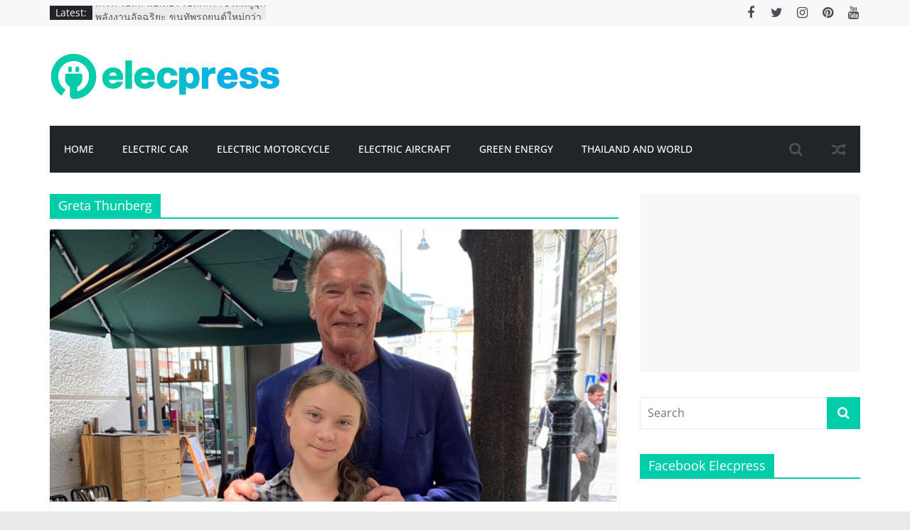

--- FILE ---
content_type: text/html; charset=UTF-8
request_url: https://www.elecpress.com/tag/greta-thunberg/
body_size: 69872
content:
<!DOCTYPE html>
<html lang="en-US">
<head>
			<meta charset="UTF-8" />
		<meta name="viewport" content="width=device-width, initial-scale=1">
		<link rel="profile" href="http://gmpg.org/xfn/11" />
		<meta name='robots' content='index, follow, max-image-preview:large, max-snippet:-1, max-video-preview:-1' />

	<!-- This site is optimized with the Yoast SEO plugin v19.11 - https://yoast.com/wordpress/plugins/seo/ -->
	<title>Greta Thunberg Archives - elecpress.com เว็บไซต์เทคโนโลยีรถยนต์พลังงานไฟฟ้า เครื่องบินพลังงานไฟฟ้า Hyperloop รถยนต์ขับเคลื่อนอัตโนมัติ Self-Driving Car โดรน พลังงานไฟฟ้าหมุนเวียน</title>
	<link rel="canonical" href="https://www.elecpress.com/tag/greta-thunberg/" />
	<meta property="og:locale" content="en_US" />
	<meta property="og:type" content="article" />
	<meta property="og:title" content="Greta Thunberg Archives - elecpress.com เว็บไซต์เทคโนโลยีรถยนต์พลังงานไฟฟ้า เครื่องบินพลังงานไฟฟ้า Hyperloop รถยนต์ขับเคลื่อนอัตโนมัติ Self-Driving Car โดรน พลังงานไฟฟ้าหมุนเวียน" />
	<meta property="og:url" content="https://www.elecpress.com/tag/greta-thunberg/" />
	<meta property="og:site_name" content="elecpress.com เว็บไซต์เทคโนโลยีรถยนต์พลังงานไฟฟ้า เครื่องบินพลังงานไฟฟ้า Hyperloop รถยนต์ขับเคลื่อนอัตโนมัติ Self-Driving Car โดรน พลังงานไฟฟ้าหมุนเวียน" />
	<meta name="twitter:card" content="summary_large_image" />
	<meta name="twitter:site" content="@elecpressth" />
	<script type="application/ld+json" class="yoast-schema-graph">{"@context":"https://schema.org","@graph":[{"@type":"CollectionPage","@id":"https://www.elecpress.com/tag/greta-thunberg/","url":"https://www.elecpress.com/tag/greta-thunberg/","name":"Greta Thunberg Archives - elecpress.com เว็บไซต์เทคโนโลยีรถยนต์พลังงานไฟฟ้า เครื่องบินพลังงานไฟฟ้า Hyperloop รถยนต์ขับเคลื่อนอัตโนมัติ Self-Driving Car โดรน พลังงานไฟฟ้าหมุนเวียน","isPartOf":{"@id":"https://www.elecpress.com/#website"},"primaryImageOfPage":{"@id":"https://www.elecpress.com/tag/greta-thunberg/#primaryimage"},"image":{"@id":"https://www.elecpress.com/tag/greta-thunberg/#primaryimage"},"thumbnailUrl":"https://www.elecpress.com/wp-content/uploads/2019/10/arnold-schwarzenegger-send-tesla-model-3-greta-thunberg.jpg","breadcrumb":{"@id":"https://www.elecpress.com/tag/greta-thunberg/#breadcrumb"},"inLanguage":"en-US"},{"@type":"ImageObject","inLanguage":"en-US","@id":"https://www.elecpress.com/tag/greta-thunberg/#primaryimage","url":"https://www.elecpress.com/wp-content/uploads/2019/10/arnold-schwarzenegger-send-tesla-model-3-greta-thunberg.jpg","contentUrl":"https://www.elecpress.com/wp-content/uploads/2019/10/arnold-schwarzenegger-send-tesla-model-3-greta-thunberg.jpg","width":1000,"height":479,"caption":"arnold-schwarzenegger-send-tesla-model-3-greta-thunberg"},{"@type":"BreadcrumbList","@id":"https://www.elecpress.com/tag/greta-thunberg/#breadcrumb","itemListElement":[{"@type":"ListItem","position":1,"name":"Home","item":"https://www.elecpress.com/"},{"@type":"ListItem","position":2,"name":"Greta Thunberg"}]},{"@type":"WebSite","@id":"https://www.elecpress.com/#website","url":"https://www.elecpress.com/","name":"elecpress.com เว็บไซต์เทคโนโลยีรถยนต์พลังงานไฟฟ้า เครื่องบินพลังงานไฟฟ้า Hyperloop รถยนต์ขับเคลื่อนอัตโนมัติ Self-Driving Car โดรน พลังงานไฟฟ้าหมุนเวียน","description":"เว็บไซต์เทคโนโลยีรถยนต์พลังงานไฟฟ้า เครื่องบินพลังงานไฟฟ้า Hyperloop รถยนต์ขับเคลื่อนอัตโนมัติ Self-Driving Car โดรน พลังงานไฟฟ้าหมุนเวียน","publisher":{"@id":"https://www.elecpress.com/#organization"},"potentialAction":[{"@type":"SearchAction","target":{"@type":"EntryPoint","urlTemplate":"https://www.elecpress.com/?s={search_term_string}"},"query-input":"required name=search_term_string"}],"inLanguage":"en-US"},{"@type":"Organization","@id":"https://www.elecpress.com/#organization","name":"elecpress.com เว็บไซต์เทคโนโลยีรถยนต์พลังงานไฟฟ้า เครื่องบินพลังงานไฟฟ้า Hyperloop รถยนต์ขับเคลื่อนอัตโนมัติ Self-Driving Car โดรน พลังงานไฟฟ้าหมุนเวียน","url":"https://www.elecpress.com/","logo":{"@type":"ImageObject","inLanguage":"en-US","@id":"https://www.elecpress.com/#/schema/logo/image/","url":"https://www.elecpress.com/wp-content/uploads/2020/12/elecpress-logo-new-100.jpg","contentUrl":"https://www.elecpress.com/wp-content/uploads/2020/12/elecpress-logo-new-100.jpg","width":324,"height":81,"caption":"elecpress.com เว็บไซต์เทคโนโลยีรถยนต์พลังงานไฟฟ้า เครื่องบินพลังงานไฟฟ้า Hyperloop รถยนต์ขับเคลื่อนอัตโนมัติ Self-Driving Car โดรน พลังงานไฟฟ้าหมุนเวียน"},"image":{"@id":"https://www.elecpress.com/#/schema/logo/image/"},"sameAs":["https://twitter.com/elecpressth"]}]}</script>
	<!-- / Yoast SEO plugin. -->


<link rel="alternate" type="application/rss+xml" title="elecpress.com เว็บไซต์เทคโนโลยีรถยนต์พลังงานไฟฟ้า เครื่องบินพลังงานไฟฟ้า Hyperloop รถยนต์ขับเคลื่อนอัตโนมัติ Self-Driving Car โดรน พลังงานไฟฟ้าหมุนเวียน &raquo; Feed" href="https://www.elecpress.com/feed/" />
<link rel="alternate" type="application/rss+xml" title="elecpress.com เว็บไซต์เทคโนโลยีรถยนต์พลังงานไฟฟ้า เครื่องบินพลังงานไฟฟ้า Hyperloop รถยนต์ขับเคลื่อนอัตโนมัติ Self-Driving Car โดรน พลังงานไฟฟ้าหมุนเวียน &raquo; Comments Feed" href="https://www.elecpress.com/comments/feed/" />
<link rel="alternate" type="application/rss+xml" title="elecpress.com เว็บไซต์เทคโนโลยีรถยนต์พลังงานไฟฟ้า เครื่องบินพลังงานไฟฟ้า Hyperloop รถยนต์ขับเคลื่อนอัตโนมัติ Self-Driving Car โดรน พลังงานไฟฟ้าหมุนเวียน &raquo; Greta Thunberg Tag Feed" href="https://www.elecpress.com/tag/greta-thunberg/feed/" />
<script type="text/javascript">
window._wpemojiSettings = {"baseUrl":"https:\/\/s.w.org\/images\/core\/emoji\/14.0.0\/72x72\/","ext":".png","svgUrl":"https:\/\/s.w.org\/images\/core\/emoji\/14.0.0\/svg\/","svgExt":".svg","source":{"concatemoji":"https:\/\/www.elecpress.com\/wp-includes\/js\/wp-emoji-release.min.js?ver=6.1.9"}};
/*! This file is auto-generated */
!function(e,a,t){var n,r,o,i=a.createElement("canvas"),p=i.getContext&&i.getContext("2d");function s(e,t){var a=String.fromCharCode,e=(p.clearRect(0,0,i.width,i.height),p.fillText(a.apply(this,e),0,0),i.toDataURL());return p.clearRect(0,0,i.width,i.height),p.fillText(a.apply(this,t),0,0),e===i.toDataURL()}function c(e){var t=a.createElement("script");t.src=e,t.defer=t.type="text/javascript",a.getElementsByTagName("head")[0].appendChild(t)}for(o=Array("flag","emoji"),t.supports={everything:!0,everythingExceptFlag:!0},r=0;r<o.length;r++)t.supports[o[r]]=function(e){if(p&&p.fillText)switch(p.textBaseline="top",p.font="600 32px Arial",e){case"flag":return s([127987,65039,8205,9895,65039],[127987,65039,8203,9895,65039])?!1:!s([55356,56826,55356,56819],[55356,56826,8203,55356,56819])&&!s([55356,57332,56128,56423,56128,56418,56128,56421,56128,56430,56128,56423,56128,56447],[55356,57332,8203,56128,56423,8203,56128,56418,8203,56128,56421,8203,56128,56430,8203,56128,56423,8203,56128,56447]);case"emoji":return!s([129777,127995,8205,129778,127999],[129777,127995,8203,129778,127999])}return!1}(o[r]),t.supports.everything=t.supports.everything&&t.supports[o[r]],"flag"!==o[r]&&(t.supports.everythingExceptFlag=t.supports.everythingExceptFlag&&t.supports[o[r]]);t.supports.everythingExceptFlag=t.supports.everythingExceptFlag&&!t.supports.flag,t.DOMReady=!1,t.readyCallback=function(){t.DOMReady=!0},t.supports.everything||(n=function(){t.readyCallback()},a.addEventListener?(a.addEventListener("DOMContentLoaded",n,!1),e.addEventListener("load",n,!1)):(e.attachEvent("onload",n),a.attachEvent("onreadystatechange",function(){"complete"===a.readyState&&t.readyCallback()})),(e=t.source||{}).concatemoji?c(e.concatemoji):e.wpemoji&&e.twemoji&&(c(e.twemoji),c(e.wpemoji)))}(window,document,window._wpemojiSettings);
</script>
<style type="text/css">
img.wp-smiley,
img.emoji {
	display: inline !important;
	border: none !important;
	box-shadow: none !important;
	height: 1em !important;
	width: 1em !important;
	margin: 0 0.07em !important;
	vertical-align: -0.1em !important;
	background: none !important;
	padding: 0 !important;
}
</style>
	<link rel='stylesheet' id='bunyad-shortcodes-css' href='https://www.elecpress.com/wp-content/plugins/bunyad-shortcodes/css/shortcodes.css?ver=6.1.9' type='text/css' media='all' />
<link rel='stylesheet' id='wp-block-library-css' href='https://www.elecpress.com/wp-includes/css/dist/block-library/style.min.css?ver=6.1.9' type='text/css' media='all' />
<style id='wp-block-library-theme-inline-css' type='text/css'>
.wp-block-audio figcaption{color:#555;font-size:13px;text-align:center}.is-dark-theme .wp-block-audio figcaption{color:hsla(0,0%,100%,.65)}.wp-block-audio{margin:0 0 1em}.wp-block-code{border:1px solid #ccc;border-radius:4px;font-family:Menlo,Consolas,monaco,monospace;padding:.8em 1em}.wp-block-embed figcaption{color:#555;font-size:13px;text-align:center}.is-dark-theme .wp-block-embed figcaption{color:hsla(0,0%,100%,.65)}.wp-block-embed{margin:0 0 1em}.blocks-gallery-caption{color:#555;font-size:13px;text-align:center}.is-dark-theme .blocks-gallery-caption{color:hsla(0,0%,100%,.65)}.wp-block-image figcaption{color:#555;font-size:13px;text-align:center}.is-dark-theme .wp-block-image figcaption{color:hsla(0,0%,100%,.65)}.wp-block-image{margin:0 0 1em}.wp-block-pullquote{border-top:4px solid;border-bottom:4px solid;margin-bottom:1.75em;color:currentColor}.wp-block-pullquote__citation,.wp-block-pullquote cite,.wp-block-pullquote footer{color:currentColor;text-transform:uppercase;font-size:.8125em;font-style:normal}.wp-block-quote{border-left:.25em solid;margin:0 0 1.75em;padding-left:1em}.wp-block-quote cite,.wp-block-quote footer{color:currentColor;font-size:.8125em;position:relative;font-style:normal}.wp-block-quote.has-text-align-right{border-left:none;border-right:.25em solid;padding-left:0;padding-right:1em}.wp-block-quote.has-text-align-center{border:none;padding-left:0}.wp-block-quote.is-large,.wp-block-quote.is-style-large,.wp-block-quote.is-style-plain{border:none}.wp-block-search .wp-block-search__label{font-weight:700}.wp-block-search__button{border:1px solid #ccc;padding:.375em .625em}:where(.wp-block-group.has-background){padding:1.25em 2.375em}.wp-block-separator.has-css-opacity{opacity:.4}.wp-block-separator{border:none;border-bottom:2px solid;margin-left:auto;margin-right:auto}.wp-block-separator.has-alpha-channel-opacity{opacity:1}.wp-block-separator:not(.is-style-wide):not(.is-style-dots){width:100px}.wp-block-separator.has-background:not(.is-style-dots){border-bottom:none;height:1px}.wp-block-separator.has-background:not(.is-style-wide):not(.is-style-dots){height:2px}.wp-block-table{margin:"0 0 1em 0"}.wp-block-table thead{border-bottom:3px solid}.wp-block-table tfoot{border-top:3px solid}.wp-block-table td,.wp-block-table th{word-break:normal}.wp-block-table figcaption{color:#555;font-size:13px;text-align:center}.is-dark-theme .wp-block-table figcaption{color:hsla(0,0%,100%,.65)}.wp-block-video figcaption{color:#555;font-size:13px;text-align:center}.is-dark-theme .wp-block-video figcaption{color:hsla(0,0%,100%,.65)}.wp-block-video{margin:0 0 1em}.wp-block-template-part.has-background{padding:1.25em 2.375em;margin-top:0;margin-bottom:0}
</style>
<link rel='stylesheet' id='classic-theme-styles-css' href='https://www.elecpress.com/wp-includes/css/classic-themes.min.css?ver=1' type='text/css' media='all' />
<style id='global-styles-inline-css' type='text/css'>
body{--wp--preset--color--black: #000000;--wp--preset--color--cyan-bluish-gray: #abb8c3;--wp--preset--color--white: #ffffff;--wp--preset--color--pale-pink: #f78da7;--wp--preset--color--vivid-red: #cf2e2e;--wp--preset--color--luminous-vivid-orange: #ff6900;--wp--preset--color--luminous-vivid-amber: #fcb900;--wp--preset--color--light-green-cyan: #7bdcb5;--wp--preset--color--vivid-green-cyan: #00d084;--wp--preset--color--pale-cyan-blue: #8ed1fc;--wp--preset--color--vivid-cyan-blue: #0693e3;--wp--preset--color--vivid-purple: #9b51e0;--wp--preset--gradient--vivid-cyan-blue-to-vivid-purple: linear-gradient(135deg,rgba(6,147,227,1) 0%,rgb(155,81,224) 100%);--wp--preset--gradient--light-green-cyan-to-vivid-green-cyan: linear-gradient(135deg,rgb(122,220,180) 0%,rgb(0,208,130) 100%);--wp--preset--gradient--luminous-vivid-amber-to-luminous-vivid-orange: linear-gradient(135deg,rgba(252,185,0,1) 0%,rgba(255,105,0,1) 100%);--wp--preset--gradient--luminous-vivid-orange-to-vivid-red: linear-gradient(135deg,rgba(255,105,0,1) 0%,rgb(207,46,46) 100%);--wp--preset--gradient--very-light-gray-to-cyan-bluish-gray: linear-gradient(135deg,rgb(238,238,238) 0%,rgb(169,184,195) 100%);--wp--preset--gradient--cool-to-warm-spectrum: linear-gradient(135deg,rgb(74,234,220) 0%,rgb(151,120,209) 20%,rgb(207,42,186) 40%,rgb(238,44,130) 60%,rgb(251,105,98) 80%,rgb(254,248,76) 100%);--wp--preset--gradient--blush-light-purple: linear-gradient(135deg,rgb(255,206,236) 0%,rgb(152,150,240) 100%);--wp--preset--gradient--blush-bordeaux: linear-gradient(135deg,rgb(254,205,165) 0%,rgb(254,45,45) 50%,rgb(107,0,62) 100%);--wp--preset--gradient--luminous-dusk: linear-gradient(135deg,rgb(255,203,112) 0%,rgb(199,81,192) 50%,rgb(65,88,208) 100%);--wp--preset--gradient--pale-ocean: linear-gradient(135deg,rgb(255,245,203) 0%,rgb(182,227,212) 50%,rgb(51,167,181) 100%);--wp--preset--gradient--electric-grass: linear-gradient(135deg,rgb(202,248,128) 0%,rgb(113,206,126) 100%);--wp--preset--gradient--midnight: linear-gradient(135deg,rgb(2,3,129) 0%,rgb(40,116,252) 100%);--wp--preset--duotone--dark-grayscale: url('#wp-duotone-dark-grayscale');--wp--preset--duotone--grayscale: url('#wp-duotone-grayscale');--wp--preset--duotone--purple-yellow: url('#wp-duotone-purple-yellow');--wp--preset--duotone--blue-red: url('#wp-duotone-blue-red');--wp--preset--duotone--midnight: url('#wp-duotone-midnight');--wp--preset--duotone--magenta-yellow: url('#wp-duotone-magenta-yellow');--wp--preset--duotone--purple-green: url('#wp-duotone-purple-green');--wp--preset--duotone--blue-orange: url('#wp-duotone-blue-orange');--wp--preset--font-size--small: 13px;--wp--preset--font-size--medium: 20px;--wp--preset--font-size--large: 36px;--wp--preset--font-size--x-large: 42px;}.has-black-color{color: var(--wp--preset--color--black) !important;}.has-cyan-bluish-gray-color{color: var(--wp--preset--color--cyan-bluish-gray) !important;}.has-white-color{color: var(--wp--preset--color--white) !important;}.has-pale-pink-color{color: var(--wp--preset--color--pale-pink) !important;}.has-vivid-red-color{color: var(--wp--preset--color--vivid-red) !important;}.has-luminous-vivid-orange-color{color: var(--wp--preset--color--luminous-vivid-orange) !important;}.has-luminous-vivid-amber-color{color: var(--wp--preset--color--luminous-vivid-amber) !important;}.has-light-green-cyan-color{color: var(--wp--preset--color--light-green-cyan) !important;}.has-vivid-green-cyan-color{color: var(--wp--preset--color--vivid-green-cyan) !important;}.has-pale-cyan-blue-color{color: var(--wp--preset--color--pale-cyan-blue) !important;}.has-vivid-cyan-blue-color{color: var(--wp--preset--color--vivid-cyan-blue) !important;}.has-vivid-purple-color{color: var(--wp--preset--color--vivid-purple) !important;}.has-black-background-color{background-color: var(--wp--preset--color--black) !important;}.has-cyan-bluish-gray-background-color{background-color: var(--wp--preset--color--cyan-bluish-gray) !important;}.has-white-background-color{background-color: var(--wp--preset--color--white) !important;}.has-pale-pink-background-color{background-color: var(--wp--preset--color--pale-pink) !important;}.has-vivid-red-background-color{background-color: var(--wp--preset--color--vivid-red) !important;}.has-luminous-vivid-orange-background-color{background-color: var(--wp--preset--color--luminous-vivid-orange) !important;}.has-luminous-vivid-amber-background-color{background-color: var(--wp--preset--color--luminous-vivid-amber) !important;}.has-light-green-cyan-background-color{background-color: var(--wp--preset--color--light-green-cyan) !important;}.has-vivid-green-cyan-background-color{background-color: var(--wp--preset--color--vivid-green-cyan) !important;}.has-pale-cyan-blue-background-color{background-color: var(--wp--preset--color--pale-cyan-blue) !important;}.has-vivid-cyan-blue-background-color{background-color: var(--wp--preset--color--vivid-cyan-blue) !important;}.has-vivid-purple-background-color{background-color: var(--wp--preset--color--vivid-purple) !important;}.has-black-border-color{border-color: var(--wp--preset--color--black) !important;}.has-cyan-bluish-gray-border-color{border-color: var(--wp--preset--color--cyan-bluish-gray) !important;}.has-white-border-color{border-color: var(--wp--preset--color--white) !important;}.has-pale-pink-border-color{border-color: var(--wp--preset--color--pale-pink) !important;}.has-vivid-red-border-color{border-color: var(--wp--preset--color--vivid-red) !important;}.has-luminous-vivid-orange-border-color{border-color: var(--wp--preset--color--luminous-vivid-orange) !important;}.has-luminous-vivid-amber-border-color{border-color: var(--wp--preset--color--luminous-vivid-amber) !important;}.has-light-green-cyan-border-color{border-color: var(--wp--preset--color--light-green-cyan) !important;}.has-vivid-green-cyan-border-color{border-color: var(--wp--preset--color--vivid-green-cyan) !important;}.has-pale-cyan-blue-border-color{border-color: var(--wp--preset--color--pale-cyan-blue) !important;}.has-vivid-cyan-blue-border-color{border-color: var(--wp--preset--color--vivid-cyan-blue) !important;}.has-vivid-purple-border-color{border-color: var(--wp--preset--color--vivid-purple) !important;}.has-vivid-cyan-blue-to-vivid-purple-gradient-background{background: var(--wp--preset--gradient--vivid-cyan-blue-to-vivid-purple) !important;}.has-light-green-cyan-to-vivid-green-cyan-gradient-background{background: var(--wp--preset--gradient--light-green-cyan-to-vivid-green-cyan) !important;}.has-luminous-vivid-amber-to-luminous-vivid-orange-gradient-background{background: var(--wp--preset--gradient--luminous-vivid-amber-to-luminous-vivid-orange) !important;}.has-luminous-vivid-orange-to-vivid-red-gradient-background{background: var(--wp--preset--gradient--luminous-vivid-orange-to-vivid-red) !important;}.has-very-light-gray-to-cyan-bluish-gray-gradient-background{background: var(--wp--preset--gradient--very-light-gray-to-cyan-bluish-gray) !important;}.has-cool-to-warm-spectrum-gradient-background{background: var(--wp--preset--gradient--cool-to-warm-spectrum) !important;}.has-blush-light-purple-gradient-background{background: var(--wp--preset--gradient--blush-light-purple) !important;}.has-blush-bordeaux-gradient-background{background: var(--wp--preset--gradient--blush-bordeaux) !important;}.has-luminous-dusk-gradient-background{background: var(--wp--preset--gradient--luminous-dusk) !important;}.has-pale-ocean-gradient-background{background: var(--wp--preset--gradient--pale-ocean) !important;}.has-electric-grass-gradient-background{background: var(--wp--preset--gradient--electric-grass) !important;}.has-midnight-gradient-background{background: var(--wp--preset--gradient--midnight) !important;}.has-small-font-size{font-size: var(--wp--preset--font-size--small) !important;}.has-medium-font-size{font-size: var(--wp--preset--font-size--medium) !important;}.has-large-font-size{font-size: var(--wp--preset--font-size--large) !important;}.has-x-large-font-size{font-size: var(--wp--preset--font-size--x-large) !important;}
.wp-block-navigation a:where(:not(.wp-element-button)){color: inherit;}
:where(.wp-block-columns.is-layout-flex){gap: 2em;}
.wp-block-pullquote{font-size: 1.5em;line-height: 1.6;}
</style>
<link rel='stylesheet' id='dashicons-css' href='https://www.elecpress.com/wp-includes/css/dashicons.min.css?ver=6.1.9' type='text/css' media='all' />
<link rel='stylesheet' id='everest-forms-general-css' href='https://www.elecpress.com/wp-content/plugins/everest-forms/assets/css/everest-forms.css?ver=1.9.6' type='text/css' media='all' />
<link rel='stylesheet' id='rs-plugin-settings-css' href='https://www.elecpress.com/wp-content/plugins/revslider/public/assets/css/rs6.css?ver=6.2.1' type='text/css' media='all' />
<style id='rs-plugin-settings-inline-css' type='text/css'>
#rs-demo-id {}
</style>
<link rel='stylesheet' id='colormag_style-css' href='https://www.elecpress.com/wp-content/themes/colormag/style.css?ver=2.1.5' type='text/css' media='all' />
<style id='colormag_style-inline-css' type='text/css'>
.colormag-button,blockquote,button,input[type=reset],input[type=button],input[type=submit],#masthead.colormag-header-clean #site-navigation.main-small-navigation .menu-toggle,.fa.search-top:hover,#masthead.colormag-header-classic #site-navigation.main-small-navigation .menu-toggle,.main-navigation ul li.focus > a,#masthead.colormag-header-classic .main-navigation ul ul.sub-menu li.focus > a,.home-icon.front_page_on,.main-navigation a:hover,.main-navigation ul li ul li a:hover,.main-navigation ul li ul li:hover>a,.main-navigation ul li.current-menu-ancestor>a,.main-navigation ul li.current-menu-item ul li a:hover,.main-navigation ul li.current-menu-item>a,.main-navigation ul li.current_page_ancestor>a,.main-navigation ul li.current_page_item>a,.main-navigation ul li:hover>a,.main-small-navigation li a:hover,.site-header .menu-toggle:hover,#masthead.colormag-header-classic .main-navigation ul ul.sub-menu li:hover > a,#masthead.colormag-header-classic .main-navigation ul ul.sub-menu li.current-menu-ancestor > a,#masthead.colormag-header-classic .main-navigation ul ul.sub-menu li.current-menu-item > a,#masthead .main-small-navigation li:hover > a,#masthead .main-small-navigation li.current-page-ancestor > a,#masthead .main-small-navigation li.current-menu-ancestor > a,#masthead .main-small-navigation li.current-page-item > a,#masthead .main-small-navigation li.current-menu-item > a,.main-small-navigation .current-menu-item>a,.main-small-navigation .current_page_item > a,.promo-button-area a:hover,#content .wp-pagenavi .current,#content .wp-pagenavi a:hover,.format-link .entry-content a,.pagination span,.comments-area .comment-author-link span,#secondary .widget-title span,.footer-widgets-area .widget-title span,.colormag-footer--classic .footer-widgets-area .widget-title span::before,.advertisement_above_footer .widget-title span,#content .post .article-content .above-entry-meta .cat-links a,.page-header .page-title span,.entry-meta .post-format i,.more-link,.no-post-thumbnail,.widget_featured_slider .slide-content .above-entry-meta .cat-links a,.widget_highlighted_posts .article-content .above-entry-meta .cat-links a,.widget_featured_posts .article-content .above-entry-meta .cat-links a,.widget_featured_posts .widget-title span,.widget_slider_area .widget-title span,.widget_beside_slider .widget-title span,.wp-block-quote,.wp-block-quote.is-style-large,.wp-block-quote.has-text-align-right{background-color:#02cdab;}#site-title a,.next a:hover,.previous a:hover,.social-links i.fa:hover,a,#masthead.colormag-header-clean .social-links li:hover i.fa,#masthead.colormag-header-classic .social-links li:hover i.fa,#masthead.colormag-header-clean .breaking-news .newsticker a:hover,#masthead.colormag-header-classic .breaking-news .newsticker a:hover,#masthead.colormag-header-classic #site-navigation .fa.search-top:hover,#masthead.colormag-header-classic #site-navigation.main-navigation .random-post a:hover .fa-random,.dark-skin #masthead.colormag-header-classic #site-navigation.main-navigation .home-icon:hover .fa,#masthead .main-small-navigation li:hover > .sub-toggle i,.better-responsive-menu #masthead .main-small-navigation .sub-toggle.active .fa,#masthead.colormag-header-classic .main-navigation .home-icon a:hover .fa,.pagination a span:hover,#content .comments-area a.comment-edit-link:hover,#content .comments-area a.comment-permalink:hover,#content .comments-area article header cite a:hover,.comments-area .comment-author-link a:hover,.comment .comment-reply-link:hover,.nav-next a,.nav-previous a,.footer-widgets-area a:hover,a#scroll-up i,#content .post .article-content .entry-title a:hover,.entry-meta .byline i,.entry-meta .cat-links i,.entry-meta a,.post .entry-title a:hover,.search .entry-title a:hover,.entry-meta .comments-link a:hover,.entry-meta .edit-link a:hover,.entry-meta .posted-on a:hover,.entry-meta .tag-links a:hover,.single #content .tags a:hover,.post-box .entry-meta .cat-links a:hover,.post-box .entry-meta .posted-on a:hover,.post.post-box .entry-title a:hover,.widget_featured_slider .slide-content .below-entry-meta .byline a:hover,.widget_featured_slider .slide-content .below-entry-meta .comments a:hover,.widget_featured_slider .slide-content .below-entry-meta .posted-on a:hover,.widget_featured_slider .slide-content .entry-title a:hover,.byline a:hover,.comments a:hover,.edit-link a:hover,.posted-on a:hover,.tag-links a:hover,.widget_highlighted_posts .article-content .below-entry-meta .byline a:hover,.widget_highlighted_posts .article-content .below-entry-meta .comments a:hover,.widget_highlighted_posts .article-content .below-entry-meta .posted-on a:hover,.widget_highlighted_posts .article-content .entry-title a:hover,.widget_featured_posts .article-content .entry-title a:hover,.related-posts-main-title .fa,.single-related-posts .article-content .entry-title a:hover, .colormag-header-classic .main-navigation ul li:hover > a{color:#02cdab;}#site-navigation{border-top-color:#02cdab;}#masthead.colormag-header-classic .main-navigation ul ul.sub-menu li:hover,#masthead.colormag-header-classic .main-navigation ul ul.sub-menu li.current-menu-ancestor,#masthead.colormag-header-classic .main-navigation ul ul.sub-menu li.current-menu-item,#masthead.colormag-header-classic #site-navigation .menu-toggle,#masthead.colormag-header-classic #site-navigation .menu-toggle:hover,#masthead.colormag-header-classic .main-navigation ul > li:hover > a,#masthead.colormag-header-classic .main-navigation ul > li.current-menu-item > a,#masthead.colormag-header-classic .main-navigation ul > li.current-menu-ancestor > a,#masthead.colormag-header-classic .main-navigation ul li.focus > a,.promo-button-area a:hover,.pagination a span:hover{border-color:#02cdab;}#secondary .widget-title,.footer-widgets-area .widget-title,.advertisement_above_footer .widget-title,.page-header .page-title,.widget_featured_posts .widget-title,.widget_slider_area .widget-title,.widget_beside_slider .widget-title{border-bottom-color:#02cdab;}@media (max-width:768px){.better-responsive-menu .sub-toggle{background-color:#00af8d;}}.elementor .elementor-widget-wrap .tg-module-wrapper .module-title{border-bottom-color:#02cdab;}.elementor .elementor-widget-wrap .tg-module-wrapper .module-title span,.elementor .elementor-widget-wrap .tg-module-wrapper .tg-post-category{background-color:#02cdab;}.elementor .elementor-widget-wrap .tg-module-wrapper .tg-module-meta .tg-module-comments a:hover,.elementor .elementor-widget-wrap .tg-module-wrapper .tg-module-meta .tg-post-auther-name a:hover,.elementor .elementor-widget-wrap .tg-module-wrapper .tg-module-meta .tg-post-date a:hover,.elementor .elementor-widget-wrap .tg-module-wrapper .tg-module-title:hover a,.elementor .elementor-widget-wrap .tg-module-wrapper.tg-module-grid .tg_module_grid .tg-module-info .tg-module-meta a:hover{color:#02cdab;}
</style>
<link rel='stylesheet' id='colormag-fontawesome-css' href='https://www.elecpress.com/wp-content/themes/colormag/fontawesome/css/font-awesome.min.css?ver=2.1.5' type='text/css' media='all' />
<script type='text/javascript' src='https://www.elecpress.com/wp-includes/js/jquery/jquery.min.js?ver=3.6.1' id='jquery-core-js'></script>
<script type='text/javascript' src='https://www.elecpress.com/wp-includes/js/jquery/jquery-migrate.min.js?ver=3.3.2' id='jquery-migrate-js'></script>
<script type='text/javascript' src='https://www.elecpress.com/wp-content/plugins/revslider/public/assets/js/rbtools.min.js?ver=6.0' id='tp-tools-js'></script>
<script type='text/javascript' src='https://www.elecpress.com/wp-content/plugins/revslider/public/assets/js/rs6.min.js?ver=6.2.1' id='revmin-js'></script>
<!--[if lte IE 8]>
<script type='text/javascript' src='https://www.elecpress.com/wp-content/themes/colormag/js/html5shiv.min.js?ver=2.1.5' id='html5-js'></script>
<![endif]-->
<link rel="https://api.w.org/" href="https://www.elecpress.com/wp-json/" /><link rel="alternate" type="application/json" href="https://www.elecpress.com/wp-json/wp/v2/tags/182" /><link rel="EditURI" type="application/rsd+xml" title="RSD" href="https://www.elecpress.com/xmlrpc.php?rsd" />
<link rel="wlwmanifest" type="application/wlwmanifest+xml" href="https://www.elecpress.com/wp-includes/wlwmanifest.xml" />
<meta name="generator" content="WordPress 6.1.9" />
<meta name="generator" content="Everest Forms 1.9.6" />
<meta name="generator" content="Powered by Slider Revolution 6.2.1 - responsive, Mobile-Friendly Slider Plugin for WordPress with comfortable drag and drop interface." />
<link rel="icon" href="https://www.elecpress.com/wp-content/uploads/2017/11/elecpress.png" sizes="32x32" />
<link rel="icon" href="https://www.elecpress.com/wp-content/uploads/2017/11/elecpress.png" sizes="192x192" />
<link rel="apple-touch-icon" href="https://www.elecpress.com/wp-content/uploads/2017/11/elecpress.png" />
<meta name="msapplication-TileImage" content="https://www.elecpress.com/wp-content/uploads/2017/11/elecpress.png" />
<script type="text/javascript">function setREVStartSize(e){			
			try {								
				var pw = document.getElementById(e.c).parentNode.offsetWidth,
					newh;
				pw = pw===0 || isNaN(pw) ? window.innerWidth : pw;
				e.tabw = e.tabw===undefined ? 0 : parseInt(e.tabw);
				e.thumbw = e.thumbw===undefined ? 0 : parseInt(e.thumbw);
				e.tabh = e.tabh===undefined ? 0 : parseInt(e.tabh);
				e.thumbh = e.thumbh===undefined ? 0 : parseInt(e.thumbh);
				e.tabhide = e.tabhide===undefined ? 0 : parseInt(e.tabhide);
				e.thumbhide = e.thumbhide===undefined ? 0 : parseInt(e.thumbhide);
				e.mh = e.mh===undefined || e.mh=="" || e.mh==="auto" ? 0 : parseInt(e.mh,0);		
				if(e.layout==="fullscreen" || e.l==="fullscreen") 						
					newh = Math.max(e.mh,window.innerHeight);				
				else{					
					e.gw = Array.isArray(e.gw) ? e.gw : [e.gw];
					for (var i in e.rl) if (e.gw[i]===undefined || e.gw[i]===0) e.gw[i] = e.gw[i-1];					
					e.gh = e.el===undefined || e.el==="" || (Array.isArray(e.el) && e.el.length==0)? e.gh : e.el;
					e.gh = Array.isArray(e.gh) ? e.gh : [e.gh];
					for (var i in e.rl) if (e.gh[i]===undefined || e.gh[i]===0) e.gh[i] = e.gh[i-1];
										
					var nl = new Array(e.rl.length),
						ix = 0,						
						sl;					
					e.tabw = e.tabhide>=pw ? 0 : e.tabw;
					e.thumbw = e.thumbhide>=pw ? 0 : e.thumbw;
					e.tabh = e.tabhide>=pw ? 0 : e.tabh;
					e.thumbh = e.thumbhide>=pw ? 0 : e.thumbh;					
					for (var i in e.rl) nl[i] = e.rl[i]<window.innerWidth ? 0 : e.rl[i];
					sl = nl[0];									
					for (var i in nl) if (sl>nl[i] && nl[i]>0) { sl = nl[i]; ix=i;}															
					var m = pw>(e.gw[ix]+e.tabw+e.thumbw) ? 1 : (pw-(e.tabw+e.thumbw)) / (e.gw[ix]);					

					newh =  (e.type==="carousel" && e.justify==="true" ? e.gh[ix] : (e.gh[ix] * m)) + (e.tabh + e.thumbh);
				}			
				
				if(window.rs_init_css===undefined) window.rs_init_css = document.head.appendChild(document.createElement("style"));					
				document.getElementById(e.c).height = newh;
				window.rs_init_css.innerHTML += "#"+e.c+"_wrapper { height: "+newh+"px }";				
			} catch(e){
				console.log("Failure at Presize of Slider:" + e)
			}					   
		  };</script>
		<style type="text/css" id="wp-custom-css">
			.elementor .tg-module-wrapper .tg_module_block .tg-post-category {
    display: inline-block;
    background-color: #02cdab;
}

p {
    line-height: 1.6;
    margin-bottom: 15px;
    font-family: 'Open Sans', serif;
    font-size: 17px;
}

h2 {
    font-size: 32px;
    line-height: 1.2;
}

.entry-content li {
    line-height: 1.6;
} 		</style>
			
	<script async src="https://pagead2.googlesyndication.com/pagead/js/adsbygoogle.js?client=ca-pub-5795106439466817"
     crossorigin="anonymous"></script> 
	
</head>

<body class="archive tag tag-greta-thunberg tag-182 custom-background wp-custom-logo wp-embed-responsive page-builder everest-forms-no-js right-sidebar wide better-responsive-menu elementor-default elementor-kit-5655">
	
	<div id="fb-root"></div>
<script async defer crossorigin="anonymous" src="https://connect.facebook.net/en_GB/sdk.js#xfbml=1&version=v15.0&appId=173644092696914&autoLogAppEvents=1" nonce="QZncGZZI"></script>

<svg xmlns="http://www.w3.org/2000/svg" viewBox="0 0 0 0" width="0" height="0" focusable="false" role="none" style="visibility: hidden; position: absolute; left: -9999px; overflow: hidden;" ><defs><filter id="wp-duotone-dark-grayscale"><feColorMatrix color-interpolation-filters="sRGB" type="matrix" values=" .299 .587 .114 0 0 .299 .587 .114 0 0 .299 .587 .114 0 0 .299 .587 .114 0 0 " /><feComponentTransfer color-interpolation-filters="sRGB" ><feFuncR type="table" tableValues="0 0.49803921568627" /><feFuncG type="table" tableValues="0 0.49803921568627" /><feFuncB type="table" tableValues="0 0.49803921568627" /><feFuncA type="table" tableValues="1 1" /></feComponentTransfer><feComposite in2="SourceGraphic" operator="in" /></filter></defs></svg><svg xmlns="http://www.w3.org/2000/svg" viewBox="0 0 0 0" width="0" height="0" focusable="false" role="none" style="visibility: hidden; position: absolute; left: -9999px; overflow: hidden;" ><defs><filter id="wp-duotone-grayscale"><feColorMatrix color-interpolation-filters="sRGB" type="matrix" values=" .299 .587 .114 0 0 .299 .587 .114 0 0 .299 .587 .114 0 0 .299 .587 .114 0 0 " /><feComponentTransfer color-interpolation-filters="sRGB" ><feFuncR type="table" tableValues="0 1" /><feFuncG type="table" tableValues="0 1" /><feFuncB type="table" tableValues="0 1" /><feFuncA type="table" tableValues="1 1" /></feComponentTransfer><feComposite in2="SourceGraphic" operator="in" /></filter></defs></svg><svg xmlns="http://www.w3.org/2000/svg" viewBox="0 0 0 0" width="0" height="0" focusable="false" role="none" style="visibility: hidden; position: absolute; left: -9999px; overflow: hidden;" ><defs><filter id="wp-duotone-purple-yellow"><feColorMatrix color-interpolation-filters="sRGB" type="matrix" values=" .299 .587 .114 0 0 .299 .587 .114 0 0 .299 .587 .114 0 0 .299 .587 .114 0 0 " /><feComponentTransfer color-interpolation-filters="sRGB" ><feFuncR type="table" tableValues="0.54901960784314 0.98823529411765" /><feFuncG type="table" tableValues="0 1" /><feFuncB type="table" tableValues="0.71764705882353 0.25490196078431" /><feFuncA type="table" tableValues="1 1" /></feComponentTransfer><feComposite in2="SourceGraphic" operator="in" /></filter></defs></svg><svg xmlns="http://www.w3.org/2000/svg" viewBox="0 0 0 0" width="0" height="0" focusable="false" role="none" style="visibility: hidden; position: absolute; left: -9999px; overflow: hidden;" ><defs><filter id="wp-duotone-blue-red"><feColorMatrix color-interpolation-filters="sRGB" type="matrix" values=" .299 .587 .114 0 0 .299 .587 .114 0 0 .299 .587 .114 0 0 .299 .587 .114 0 0 " /><feComponentTransfer color-interpolation-filters="sRGB" ><feFuncR type="table" tableValues="0 1" /><feFuncG type="table" tableValues="0 0.27843137254902" /><feFuncB type="table" tableValues="0.5921568627451 0.27843137254902" /><feFuncA type="table" tableValues="1 1" /></feComponentTransfer><feComposite in2="SourceGraphic" operator="in" /></filter></defs></svg><svg xmlns="http://www.w3.org/2000/svg" viewBox="0 0 0 0" width="0" height="0" focusable="false" role="none" style="visibility: hidden; position: absolute; left: -9999px; overflow: hidden;" ><defs><filter id="wp-duotone-midnight"><feColorMatrix color-interpolation-filters="sRGB" type="matrix" values=" .299 .587 .114 0 0 .299 .587 .114 0 0 .299 .587 .114 0 0 .299 .587 .114 0 0 " /><feComponentTransfer color-interpolation-filters="sRGB" ><feFuncR type="table" tableValues="0 0" /><feFuncG type="table" tableValues="0 0.64705882352941" /><feFuncB type="table" tableValues="0 1" /><feFuncA type="table" tableValues="1 1" /></feComponentTransfer><feComposite in2="SourceGraphic" operator="in" /></filter></defs></svg><svg xmlns="http://www.w3.org/2000/svg" viewBox="0 0 0 0" width="0" height="0" focusable="false" role="none" style="visibility: hidden; position: absolute; left: -9999px; overflow: hidden;" ><defs><filter id="wp-duotone-magenta-yellow"><feColorMatrix color-interpolation-filters="sRGB" type="matrix" values=" .299 .587 .114 0 0 .299 .587 .114 0 0 .299 .587 .114 0 0 .299 .587 .114 0 0 " /><feComponentTransfer color-interpolation-filters="sRGB" ><feFuncR type="table" tableValues="0.78039215686275 1" /><feFuncG type="table" tableValues="0 0.94901960784314" /><feFuncB type="table" tableValues="0.35294117647059 0.47058823529412" /><feFuncA type="table" tableValues="1 1" /></feComponentTransfer><feComposite in2="SourceGraphic" operator="in" /></filter></defs></svg><svg xmlns="http://www.w3.org/2000/svg" viewBox="0 0 0 0" width="0" height="0" focusable="false" role="none" style="visibility: hidden; position: absolute; left: -9999px; overflow: hidden;" ><defs><filter id="wp-duotone-purple-green"><feColorMatrix color-interpolation-filters="sRGB" type="matrix" values=" .299 .587 .114 0 0 .299 .587 .114 0 0 .299 .587 .114 0 0 .299 .587 .114 0 0 " /><feComponentTransfer color-interpolation-filters="sRGB" ><feFuncR type="table" tableValues="0.65098039215686 0.40392156862745" /><feFuncG type="table" tableValues="0 1" /><feFuncB type="table" tableValues="0.44705882352941 0.4" /><feFuncA type="table" tableValues="1 1" /></feComponentTransfer><feComposite in2="SourceGraphic" operator="in" /></filter></defs></svg><svg xmlns="http://www.w3.org/2000/svg" viewBox="0 0 0 0" width="0" height="0" focusable="false" role="none" style="visibility: hidden; position: absolute; left: -9999px; overflow: hidden;" ><defs><filter id="wp-duotone-blue-orange"><feColorMatrix color-interpolation-filters="sRGB" type="matrix" values=" .299 .587 .114 0 0 .299 .587 .114 0 0 .299 .587 .114 0 0 .299 .587 .114 0 0 " /><feComponentTransfer color-interpolation-filters="sRGB" ><feFuncR type="table" tableValues="0.098039215686275 1" /><feFuncG type="table" tableValues="0 0.66274509803922" /><feFuncB type="table" tableValues="0.84705882352941 0.41960784313725" /><feFuncA type="table" tableValues="1 1" /></feComponentTransfer><feComposite in2="SourceGraphic" operator="in" /></filter></defs></svg>		<div id="page" class="hfeed site">
				<a class="skip-link screen-reader-text" href="#main">Skip to content</a>
				<header id="masthead" class="site-header clearfix colormag-header-clean">
				<div id="header-text-nav-container" class="clearfix">
		
			<div class="news-bar">
				<div class="inner-wrap">
					<div class="tg-news-bar__one">
						
		<div class="breaking-news">
			<strong class="breaking-news-latest">Latest:</strong>

			<ul class="newsticker">
									<li>
						<a href="https://www.elecpress.com/ev-kubota-tractor/" title="เผยโฉม KUBOTA Tractor ไฟฟ้า 100% ครั้งแรกของอาเซียน">
							เผยโฉม KUBOTA Tractor ไฟฟ้า 100% ครั้งแรกของอาเซียน						</a>
					</li>
									<li>
						<a href="https://www.elecpress.com/mg-wins-4-awards-2022/" title="เอ็มจี คว้า 4 รางวัล ตอกย้ำการเป็นแบรนด์ผู้นำด้านนวัตกรรมและเทคโนโลยียานยนต์">
							เอ็มจี คว้า 4 รางวัล ตอกย้ำการเป็นแบรนด์ผู้นำด้านนวัตกรรมและเทคโนโลยียานยนต์						</a>
					</li>
									<li>
						<a href="https://www.elecpress.com/new-mg-ep-plus/" title="เอ็มจี แนะนำ NEW MG EP PLUS ตอกย้ำภาพรถพลังงานไฟฟ้าที่ใช้งานได้จริงในราคา 998,000 บาท">
							เอ็มจี แนะนำ NEW MG EP PLUS ตอกย้ำภาพรถพลังงานไฟฟ้าที่ใช้งานได้จริงในราคา 998,000 บาท						</a>
					</li>
									<li>
						<a href="https://www.elecpress.com/ora-good-cat-ev-cars/" title="ORA Good Cat รถยนต์พลังงานไฟฟ้า 100% เปิดจองในประเทศไทย">
							ORA Good Cat รถยนต์พลังงานไฟฟ้า 100% เปิดจองในประเทศไทย						</a>
					</li>
									<li>
						<a href="https://www.elecpress.com/great-wall-motor-global-mobility-technology-company/" title="เกรท วอลล์ มอเตอร์ เปิดศักราชใหม่สู่ยุคพลังงานอัจฉริยะ ขนทัพรถยนต์ใหม่กว่า 12 รุ่นจาก 5 แบรนด์">
							เกรท วอลล์ มอเตอร์ เปิดศักราชใหม่สู่ยุคพลังงานอัจฉริยะ ขนทัพรถยนต์ใหม่กว่า 12 รุ่นจาก 5 แบรนด์						</a>
					</li>
							</ul>
		</div>

							</div>

					<div class="tg-news-bar__two">
						
		<div class="social-links">
			<ul>
				<li><a href="http://www.facebook.com" target="_blank"><i class="fa fa-facebook"></i></a></li><li><a href="http://www.twitter.com" target="_blank"><i class="fa fa-twitter"></i></a></li><li><a href="http://www.instagram.com" target="_blank"><i class="fa fa-instagram"></i></a></li><li><a href="http://www.pinterest.com" target="_blank"><i class="fa fa-pinterest"></i></a></li><li><a href="http://www.youtube.com" target="_blank"><i class="fa fa-youtube"></i></a></li>			</ul>
		</div><!-- .social-links -->
							</div>
				</div>
			</div>

			
		<div class="inner-wrap">
			<div id="header-text-nav-wrap" class="clearfix">

				<div id="header-left-section">
											<div id="header-logo-image">
							<a href="https://www.elecpress.com/" class="custom-logo-link" rel="home"><img width="324" height="81" src="https://www.elecpress.com/wp-content/uploads/2020/12/elecpress-logo-new-100.jpg" class="custom-logo" alt="elecpress.com เว็บไซต์เทคโนโลยีรถยนต์พลังงานไฟฟ้า เครื่องบินพลังงานไฟฟ้า Hyperloop รถยนต์ขับเคลื่อนอัตโนมัติ Self-Driving Car โดรน พลังงานไฟฟ้าหมุนเวียน" decoding="async" srcset="https://www.elecpress.com/wp-content/uploads/2020/12/elecpress-logo-new-100.jpg 324w, https://www.elecpress.com/wp-content/uploads/2020/12/elecpress-logo-new-100-300x75.jpg 300w" sizes="(max-width: 324px) 100vw, 324px" /></a>						</div><!-- #header-logo-image -->
						
					<div id="header-text" class="screen-reader-text">
													<h3 id="site-title">
								<a href="https://www.elecpress.com/" title="elecpress.com เว็บไซต์เทคโนโลยีรถยนต์พลังงานไฟฟ้า เครื่องบินพลังงานไฟฟ้า Hyperloop รถยนต์ขับเคลื่อนอัตโนมัติ Self-Driving Car โดรน พลังงานไฟฟ้าหมุนเวียน" rel="home">elecpress.com เว็บไซต์เทคโนโลยีรถยนต์พลังงานไฟฟ้า เครื่องบินพลังงานไฟฟ้า Hyperloop รถยนต์ขับเคลื่อนอัตโนมัติ Self-Driving Car โดรน พลังงานไฟฟ้าหมุนเวียน</a>
							</h3>
						
													<p id="site-description">
								เว็บไซต์เทคโนโลยีรถยนต์พลังงานไฟฟ้า เครื่องบินพลังงานไฟฟ้า Hyperloop รถยนต์ขับเคลื่อนอัตโนมัติ Self-Driving Car โดรน พลังงานไฟฟ้าหมุนเวียน							</p><!-- #site-description -->
											</div><!-- #header-text -->
				</div><!-- #header-left-section -->

				<div id="header-right-section">
									</div><!-- #header-right-section -->

			</div><!-- #header-text-nav-wrap -->
		</div><!-- .inner-wrap -->

		
		<nav id="site-navigation" class="main-navigation clearfix" role="navigation">
			<div class="inner-wrap clearfix">
				
									<div class="search-random-icons-container">
						
		<div class="random-post">
							<a href="https://www.elecpress.com/karma-revero-gte-electric-car-2021/" title="View a random post">
					<i class="fa fa-random"></i>
				</a>
					</div>

									<div class="top-search-wrap">
								<i class="fa fa-search search-top"></i>
								<div class="search-form-top">
									
<form action="https://www.elecpress.com/" class="search-form searchform clearfix" method="get" role="search">

	<div class="search-wrap">
		<input type="search"
		       class="s field"
		       name="s"
		       value=""
		       placeholder="Search"
		/>

		<button class="search-icon" type="submit"></button>
	</div>

</form><!-- .searchform -->
								</div>
							</div>
											</div>
				
				<p class="menu-toggle"></p>
				<div class="menu-primary-container"><ul id="menu-primary" class="menu"><li id="menu-item-5631" class="menu-item menu-item-type-post_type menu-item-object-page menu-item-home menu-item-5631"><a href="https://www.elecpress.com/">Home</a></li>
<li id="menu-item-5690" class="menu-item menu-item-type-taxonomy menu-item-object-category menu-item-5690"><a href="https://www.elecpress.com/category/electric-car/">Electric Car</a></li>
<li id="menu-item-5691" class="menu-item menu-item-type-taxonomy menu-item-object-category menu-item-5691"><a href="https://www.elecpress.com/category/electric-motorcycle/">Electric Motorcycle</a></li>
<li id="menu-item-5689" class="menu-item menu-item-type-taxonomy menu-item-object-category menu-item-5689"><a href="https://www.elecpress.com/category/electric-aircraft/">Electric Aircraft</a></li>
<li id="menu-item-5692" class="menu-item menu-item-type-taxonomy menu-item-object-category menu-item-5692"><a href="https://www.elecpress.com/category/green-energy/">Green Energy</a></li>
<li id="menu-item-5693" class="menu-item menu-item-type-taxonomy menu-item-object-category menu-item-5693"><a href="https://www.elecpress.com/category/thailand-and-world/">Thailand and World</a></li>
</ul></div>
			</div>
		</nav>

				</div><!-- #header-text-nav-container -->
				</header><!-- #masthead -->
				<div id="main" class="clearfix">
				<div class="inner-wrap clearfix">
		
	<div id="primary">
		<div id="content" class="clearfix">

			
		<header class="page-header">
			
				<h1 class="page-title">
					<span>
						Greta Thunberg					</span>
				</h1>
						</header><!-- .page-header -->

		
				<div class="article-container">

					
<article id="post-4876" class="post-4876 post type-post status-publish format-standard has-post-thumbnail hentry category-electric-car category-thailand-and-world tag-greta-thunberg tag-tesla-model-3">
	
				<div class="featured-image">
				<a href="https://www.elecpress.com/arnold-schwarzenegger-send-tesla-model-3-greta-thunberg/" title="ฅนเหล็ก 2029 มอบรถยนต์พลังงานไฟฟ้า Tesla Model 3 ให้เกรตา ธันเบิร์ก">
					<img width="800" height="383" src="https://www.elecpress.com/wp-content/uploads/2019/10/arnold-schwarzenegger-send-tesla-model-3-greta-thunberg.jpg" class="attachment-colormag-featured-image size-colormag-featured-image wp-post-image" alt="arnold-schwarzenegger-send-tesla-model-3-greta-thunberg" decoding="async" srcset="https://www.elecpress.com/wp-content/uploads/2019/10/arnold-schwarzenegger-send-tesla-model-3-greta-thunberg.jpg 1000w, https://www.elecpress.com/wp-content/uploads/2019/10/arnold-schwarzenegger-send-tesla-model-3-greta-thunberg-300x144.jpg 300w, https://www.elecpress.com/wp-content/uploads/2019/10/arnold-schwarzenegger-send-tesla-model-3-greta-thunberg-768x368.jpg 768w, https://www.elecpress.com/wp-content/uploads/2019/10/arnold-schwarzenegger-send-tesla-model-3-greta-thunberg-702x336.jpg 702w" sizes="(max-width: 800px) 100vw, 800px" />				</a>
			</div>
			
	<div class="article-content clearfix">

		<div class="above-entry-meta"><span class="cat-links"><a href="https://www.elecpress.com/category/electric-car/"  rel="category tag">Electric Car</a>&nbsp;<a href="https://www.elecpress.com/category/thailand-and-world/"  rel="category tag">Thailand and World</a>&nbsp;</span></div>
		<header class="entry-header">
			<h2 class="entry-title">
				<a href="https://www.elecpress.com/arnold-schwarzenegger-send-tesla-model-3-greta-thunberg/" title="ฅนเหล็ก 2029 มอบรถยนต์พลังงานไฟฟ้า Tesla Model 3 ให้เกรตา ธันเบิร์ก">ฅนเหล็ก 2029 มอบรถยนต์พลังงานไฟฟ้า Tesla Model 3 ให้เกรตา ธันเบิร์ก</a>
			</h2>
		</header>

		<div class="below-entry-meta">
			<span class="posted-on"><a href="https://www.elecpress.com/arnold-schwarzenegger-send-tesla-model-3-greta-thunberg/" title="4:46 pm" rel="bookmark"><i class="fa fa-calendar-o"></i> <time class="entry-date published" datetime="2019-10-02T16:46:57+00:00">October 2, 2019</time><time class="updated" datetime="2020-03-26T17:13:32+00:00">March 26, 2020</time></a></span>
			<span class="byline">
				<span class="author vcard">
					<i class="fa fa-user"></i>
					<a class="url fn n"
					   href="https://www.elecpress.com/author/admin/"
					   title="Peerapat Chuejeen"
					>
						Peerapat Chuejeen					</a>
				</span>
			</span>

			<span class="tag-links"><i class="fa fa-tags"></i><a href="https://www.elecpress.com/tag/greta-thunberg/" rel="tag">Greta Thunberg</a>, <a href="https://www.elecpress.com/tag/tesla-model-3/" rel="tag">Tesla Model 3</a></span></div>
		<div class="entry-content clearfix">
			<p>อาร์โนลด์ ชวาร์เซเน็กเกอร์อดีตนักแสดงชื่อดังฅนเหล็ก 2029 (Terminator) และอดีตผู้ว่าการรัฐแคลิฟอร์เนียประกาศมอบรถยนต์พลังงานไฟฟ้า Tesla Model 3 ให้กับเกรตา ฮันเบิร์กนักเคลื่อนไหวเพื่อลดโลกร้อนอายุ 16 ปีที่กำลังเคลื่อนไหวรณรงค์ในประเทศสหรัฐอเมริกา โดยคนเหล็กอาร์โนลด์ ชวาร์เซเน็กเกอร์มองว่าการเคลื่อนไหวเพื่อสิ่งแวดล้อมของเกรตา ฮันเบิร์กควรได้รับการส่งเสริม การเดินทางไปยังสถานที่ต่าง ๆ ควรใช้รถยนต์ที่ใช้พลังงานไฟฟ้าซึ่งเป็นมิตรกับสิ่งแวดล้อมอีกทั้งรถยนต์พลังงานไฟฟ้า Tesla Model</p>
			<a class="more-link" title="ฅนเหล็ก 2029 มอบรถยนต์พลังงานไฟฟ้า Tesla Model 3 ให้เกรตา ธันเบิร์ก" href="https://www.elecpress.com/arnold-schwarzenegger-send-tesla-model-3-greta-thunberg/">
				<span>Read more</span>
			</a>
		</div>

	</div>

	</article>

				</div>

				
		</div><!-- #content -->
	</div><!-- #primary -->


<div id="secondary">
	
	<aside id="custom_html-5" class="widget_text widget widget_custom_html clearfix"><div class="textwidget custom-html-widget"><script async src="https://pagead2.googlesyndication.com/pagead/js/adsbygoogle.js"></script>
<!-- Elecpress-Right-Slidebar -->
<ins class="adsbygoogle"
     style="display:block"
     data-ad-client="ca-pub-5795106439466817"
     data-ad-slot="1914150697"
     data-ad-format="auto"
     data-full-width-responsive="true"></ins>
<script>
     (adsbygoogle = window.adsbygoogle || []).push({});
</script></div></aside><aside id="search-1" class="widget widget_search clearfix">
<form action="https://www.elecpress.com/" class="search-form searchform clearfix" method="get" role="search">

	<div class="search-wrap">
		<input type="search"
		       class="s field"
		       name="s"
		       value=""
		       placeholder="Search"
		/>

		<button class="search-icon" type="submit"></button>
	</div>

</form><!-- .searchform -->
</aside><aside id="custom_html-3" class="widget_text widget widget_custom_html clearfix"><h3 class="widget-title"><span>Facebook Elecpress</span></h3><div class="textwidget custom-html-widget"><div class="fb-page" data-href="https://www.facebook.com/elecpress" data-tabs="timeline" data-width="" data-height="131" data-small-header="false" data-adapt-container-width="true" data-hide-cover="false" data-show-facepile="true"><blockquote cite="https://www.facebook.com/elecpress" class="fb-xfbml-parse-ignore"><a href="https://www.facebook.com/elecpress">Elecpress</a></blockquote></div></div></aside><aside id="custom_html-4" class="widget_text widget widget_custom_html clearfix"><h3 class="widget-title"><span>Twitter Elecpress</span></h3><div class="textwidget custom-html-widget"><a class="twitter-timeline" data-height="230" href="https://twitter.com/elecpressnews?ref_src=twsrc%5Etfw">Tweets by elecpressnews</a> <script async src="https://platform.twitter.com/widgets.js" charset="utf-8"></script></div></aside>
		<aside id="recent-posts-4" class="widget widget_recent_entries clearfix">
		<h3 class="widget-title"><span>Recent Posts</span></h3>
		<ul>
											<li>
					<a href="https://www.elecpress.com/ev-kubota-tractor/">เผยโฉม KUBOTA Tractor ไฟฟ้า 100% ครั้งแรกของอาเซียน</a>
									</li>
											<li>
					<a href="https://www.elecpress.com/mg-wins-4-awards-2022/">เอ็มจี คว้า 4 รางวัล ตอกย้ำการเป็นแบรนด์ผู้นำด้านนวัตกรรมและเทคโนโลยียานยนต์</a>
									</li>
											<li>
					<a href="https://www.elecpress.com/new-mg-ep-plus/">เอ็มจี แนะนำ NEW MG EP PLUS ตอกย้ำภาพรถพลังงานไฟฟ้าที่ใช้งานได้จริงในราคา 998,000 บาท</a>
									</li>
											<li>
					<a href="https://www.elecpress.com/ora-good-cat-ev-cars/">ORA Good Cat รถยนต์พลังงานไฟฟ้า 100% เปิดจองในประเทศไทย</a>
									</li>
											<li>
					<a href="https://www.elecpress.com/great-wall-motor-global-mobility-technology-company/">เกรท วอลล์ มอเตอร์ เปิดศักราชใหม่สู่ยุคพลังงานอัจฉริยะ ขนทัพรถยนต์ใหม่กว่า 12 รุ่นจาก 5 แบรนด์</a>
									</li>
											<li>
					<a href="https://www.elecpress.com/great-wall-motor-the-8th-technology-festival/">เกรท วอลล์ มอเตอร์ จัดงานเทศกาลเทคโนโลยีครั้งที่ 8 ยุทธศาสตร์ปี ค.ศ. 2025 ตั้งเป้ายอดขายทั่วโลก 4 ล้านคัน</a>
									</li>
											<li>
					<a href="https://www.elecpress.com/gwm-store-opening-at-central-bangna/">เกรท วอลล์ มอเตอร์ เปิด GWM Store แห่งแรกของโลกในประเทศไทย</a>
									</li>
											<li>
					<a href="https://www.elecpress.com/banpunext-signup-smart-energy-consumption-analytics/">ใหม่! ‘บ้านปู เน็กซ์’ ชวน ‘ตรวจสุขภาพการใช้พลังงานในกิจการ’ ด้วยดิจิทัลแพลตฟอร์มที่แม่นยำ</a>
									</li>
											<li>
					<a href="https://www.elecpress.com/gwm-rayong-plant-smart-factory/">เกรท วอลล์ มอเตอร์ เตรียมเปิดโรงงานอัจฉริยะแห่งแรกในภูมิภาคอาเซียน</a>
									</li>
											<li>
					<a href="https://www.elecpress.com/banpu-next-haup-ev-car-sharing-for-caring/">‘บ้านปู เน็กซ์’ จับมือ ‘ฮ้อปคาร์’ สานต่อโครงการ ‘อีวี คาร์ แชริ่ง ฟอร์ แคริ่ง’ สนับสนุนรถยนต์ไฟฟ้า และสกู๊ตเตอร์ไฟฟ้าให้บุคลากรทางการแพทย์ในโรงพยาบาลสนามบุษราคัมใช้ฟรี</a>
									</li>
					</ul>

		</aside><aside id="custom_html-6" class="widget_text widget widget_custom_html clearfix"><div class="textwidget custom-html-widget"><script async src="https://pagead2.googlesyndication.com/pagead/js/adsbygoogle.js"></script>
<!-- Elecpress-Right-Slidebar -->
<ins class="adsbygoogle"
     style="display:block"
     data-ad-client="ca-pub-5795106439466817"
     data-ad-slot="1914150697"
     data-ad-format="auto"
     data-full-width-responsive="true"></ins>
<script>
     (adsbygoogle = window.adsbygoogle || []).push({});
</script></div></aside>
	</div>
		</div><!-- .inner-wrap -->
				</div><!-- #main -->
				<footer id="colophon" class="clearfix colormag-footer--classic">
		
<div class="footer-widgets-wrapper">
	<div class="inner-wrap">
		<div class="footer-widgets-area clearfix">
			<div class="tg-footer-main-widget">
				<div class="tg-first-footer-widget">
					<aside id="text-7" class="widget widget_text clearfix">			<div class="textwidget"><p><img decoding="async" loading="lazy" class="alignnone size-full wp-image-5736" src="https://www.elecpress.com/wp-content/uploads/2021/01/elecpress-logo-new-2021.png" alt="" width="324" height="81" srcset="https://www.elecpress.com/wp-content/uploads/2021/01/elecpress-logo-new-2021.png 324w, https://www.elecpress.com/wp-content/uploads/2021/01/elecpress-logo-new-2021-300x75.png 300w" sizes="(max-width: 324px) 100vw, 324px" /><br />
Elecpress.com เว็บไซต์เทคโนโลยีรถยนต์พลังงานไฟฟ้า เครื่องบินพลังงานไฟฟ้า Hyperloop รถยนต์ขับเคลื่อนอัต</p>
<p>ติดต่อข้อมูลเพิ่มเติม อีเมล์ Maspirecreation@gmail.com โทร. 086-5930737</p>
</div>
		</aside>				</div>
			</div>

			<div class="tg-footer-other-widgets">
				<div class="tg-second-footer-widget">
					
		<aside id="recent-posts-5" class="widget widget_recent_entries clearfix">
		<h3 class="widget-title"><span>Recent Posts</span></h3>
		<ul>
											<li>
					<a href="https://www.elecpress.com/ev-kubota-tractor/">เผยโฉม KUBOTA Tractor ไฟฟ้า 100% ครั้งแรกของอาเซียน</a>
											<span class="post-date">November 26, 2022</span>
									</li>
											<li>
					<a href="https://www.elecpress.com/mg-wins-4-awards-2022/">เอ็มจี คว้า 4 รางวัล ตอกย้ำการเป็นแบรนด์ผู้นำด้านนวัตกรรมและเทคโนโลยียานยนต์</a>
											<span class="post-date">June 2, 2022</span>
									</li>
											<li>
					<a href="https://www.elecpress.com/new-mg-ep-plus/">เอ็มจี แนะนำ NEW MG EP PLUS ตอกย้ำภาพรถพลังงานไฟฟ้าที่ใช้งานได้จริงในราคา 998,000 บาท</a>
											<span class="post-date">December 16, 2021</span>
									</li>
					</ul>

		</aside>				</div>
				<div class="tg-third-footer-widget">
					<aside id="categories-2" class="widget widget_categories clearfix"><h3 class="widget-title"><span>Categories</span></h3>
			<ul>
					<li class="cat-item cat-item-49"><a href="https://www.elecpress.com/category/autonomous/">Autonomous</a>
</li>
	<li class="cat-item cat-item-46"><a href="https://www.elecpress.com/category/drone/">Drone</a>
</li>
	<li class="cat-item cat-item-43"><a href="https://www.elecpress.com/category/electric-aircraft/">Electric Aircraft</a>
</li>
	<li class="cat-item cat-item-42"><a href="https://www.elecpress.com/category/electric-car/">Electric Car</a>
</li>
	<li class="cat-item cat-item-109"><a href="https://www.elecpress.com/category/electric-motorcycle/">Electric Motorcycle</a>
</li>
	<li class="cat-item cat-item-47"><a href="https://www.elecpress.com/category/green-energy/">Green Energy</a>
</li>
	<li class="cat-item cat-item-51"><a href="https://www.elecpress.com/category/thailand-and-world/">Thailand and World</a>
</li>
	<li class="cat-item cat-item-44"><a href="https://www.elecpress.com/category/transport/">Transport</a>
</li>
	<li class="cat-item cat-item-1"><a href="https://www.elecpress.com/category/uncategorized/">Uncategorized</a>
</li>
			</ul>

			</aside>				</div>
				<div class="tg-fourth-footer-widget">
					<aside id="tag_cloud-1" class="widget widget_tag_cloud clearfix"><h3 class="widget-title"><span>Tags</span></h3><div class="tagcloud"><a href="https://www.elecpress.com/category/autonomous/" class="tag-cloud-link tag-link-49 tag-link-position-1" style="font-size: 12.719101123596pt;" aria-label="Autonomous (11 items)">Autonomous</a>
<a href="https://www.elecpress.com/category/drone/" class="tag-cloud-link tag-link-46 tag-link-position-2" style="font-size: 8pt;" aria-label="Drone (2 items)">Drone</a>
<a href="https://www.elecpress.com/category/electric-aircraft/" class="tag-cloud-link tag-link-43 tag-link-position-3" style="font-size: 10.359550561798pt;" aria-label="Electric Aircraft (5 items)">Electric Aircraft</a>
<a href="https://www.elecpress.com/category/electric-car/" class="tag-cloud-link tag-link-42 tag-link-position-4" style="font-size: 22pt;" aria-label="Electric Car (181 items)">Electric Car</a>
<a href="https://www.elecpress.com/category/electric-motorcycle/" class="tag-cloud-link tag-link-109 tag-link-position-5" style="font-size: 14.921348314607pt;" aria-label="Electric Motorcycle (22 items)">Electric Motorcycle</a>
<a href="https://www.elecpress.com/category/green-energy/" class="tag-cloud-link tag-link-47 tag-link-position-6" style="font-size: 14.606741573034pt;" aria-label="Green Energy (20 items)">Green Energy</a>
<a href="https://www.elecpress.com/category/thailand-and-world/" class="tag-cloud-link tag-link-51 tag-link-position-7" style="font-size: 17.202247191011pt;" aria-label="Thailand and World (44 items)">Thailand and World</a>
<a href="https://www.elecpress.com/category/transport/" class="tag-cloud-link tag-link-44 tag-link-position-8" style="font-size: 11.696629213483pt;" aria-label="Transport (8 items)">Transport</a>
<a href="https://www.elecpress.com/category/uncategorized/" class="tag-cloud-link tag-link-1 tag-link-position-9" style="font-size: 15.47191011236pt;" aria-label="Uncategorized (26 items)">Uncategorized</a></div>
</aside>				</div>
			</div>
		</div>
	</div>
</div>
		<div class="footer-socket-wrapper clearfix">
			<div class="inner-wrap">
				<div class="footer-socket-area">
		
		<div class="footer-socket-right-section">
					</div>

				<div class="footer-socket-left-section">
			<div class="copyright">Copyright &copy; 2026 <a href="https://www.elecpress.com/" title="elecpress.com เว็บไซต์เทคโนโลยีรถยนต์พลังงานไฟฟ้า เครื่องบินพลังงานไฟฟ้า Hyperloop รถยนต์ขับเคลื่อนอัตโนมัติ Self-Driving Car โดรน พลังงานไฟฟ้าหมุนเวียน" ><span>elecpress.com เว็บไซต์เทคโนโลยีรถยนต์พลังงานไฟฟ้า เครื่องบินพลังงานไฟฟ้า Hyperloop รถยนต์ขับเคลื่อนอัตโนมัติ Self-Driving Car โดรน พลังงานไฟฟ้าหมุนเวียน</span></a>. All rights reserved.<br>Theme: <a href="https://themegrill.com/themes/colormag" target="_blank" title="ColorMag" rel="nofollow"><span>ColorMag</span></a> by ThemeGrill. Powered by <a href="https://wordpress.org" target="_blank" title="WordPress" rel="nofollow"><span>WordPress</span></a>.</div>		</div>
				</div><!-- .footer-socket-area -->
					</div><!-- .inner-wrap -->
		</div><!-- .footer-socket-wrapper -->
				</footer><!-- #colophon -->
				<a href="#masthead" id="scroll-up"><i class="fa fa-chevron-up"></i></a>
				</div><!-- #page -->
			<script type="text/javascript">
		var c = document.body.className;
		c = c.replace( /everest-forms-no-js/, 'everest-forms-js' );
		document.body.className = c;
	</script>
	<script type='text/javascript' src='https://www.elecpress.com/wp-content/themes/colormag/js/jquery.bxslider.min.js?ver=2.1.5' id='colormag-bxslider-js'></script>
<script type='text/javascript' src='https://www.elecpress.com/wp-content/themes/colormag/js/sticky/jquery.sticky.min.js?ver=2.1.5' id='colormag-sticky-menu-js'></script>
<script type='text/javascript' src='https://www.elecpress.com/wp-content/themes/colormag/js/news-ticker/jquery.newsTicker.min.js?ver=2.1.5' id='colormag-news-ticker-js'></script>
<script type='text/javascript' src='https://www.elecpress.com/wp-content/themes/colormag/js/navigation.min.js?ver=2.1.5' id='colormag-navigation-js'></script>
<script type='text/javascript' src='https://www.elecpress.com/wp-content/themes/colormag/js/fitvids/jquery.fitvids.min.js?ver=2.1.5' id='colormag-fitvids-js'></script>
<script type='text/javascript' src='https://www.elecpress.com/wp-content/themes/colormag/js/skip-link-focus-fix.min.js?ver=2.1.5' id='colormag-skip-link-focus-fix-js'></script>
<script type='text/javascript' src='https://www.elecpress.com/wp-content/themes/colormag/js/colormag-custom.min.js?ver=2.1.5' id='colormag-custom-js'></script>

</body>
</html>


--- FILE ---
content_type: text/html; charset=utf-8
request_url: https://www.google.com/recaptcha/api2/aframe
body_size: 268
content:
<!DOCTYPE HTML><html><head><meta http-equiv="content-type" content="text/html; charset=UTF-8"></head><body><script nonce="HFV_eXFmW1KwURzh09O5tA">/** Anti-fraud and anti-abuse applications only. See google.com/recaptcha */ try{var clients={'sodar':'https://pagead2.googlesyndication.com/pagead/sodar?'};window.addEventListener("message",function(a){try{if(a.source===window.parent){var b=JSON.parse(a.data);var c=clients[b['id']];if(c){var d=document.createElement('img');d.src=c+b['params']+'&rc='+(localStorage.getItem("rc::a")?sessionStorage.getItem("rc::b"):"");window.document.body.appendChild(d);sessionStorage.setItem("rc::e",parseInt(sessionStorage.getItem("rc::e")||0)+1);localStorage.setItem("rc::h",'1769054811998');}}}catch(b){}});window.parent.postMessage("_grecaptcha_ready", "*");}catch(b){}</script></body></html>